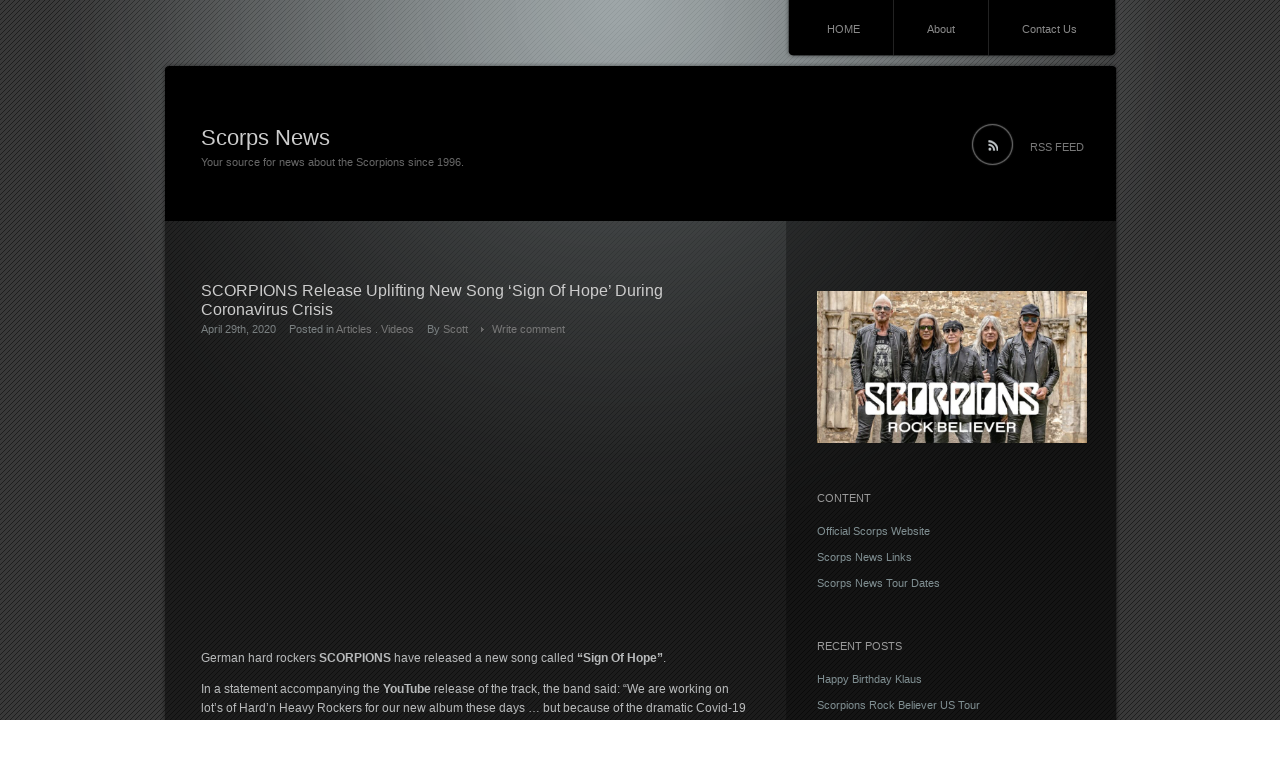

--- FILE ---
content_type: text/html; charset=UTF-8
request_url: http://www.scorpsnews.com/?p=4510
body_size: 5293
content:
<!DOCTYPE html PUBLIC "-//W3C//DTD XHTML 1.1//EN" "http://www.w3.org/TR/xhtml11/DTD/xhtml11.dtd">
<html xmlns="http://www.w3.org/1999/xhtml">
<head profile="http://gmpg.org/xfn/11">
<meta http-equiv="Content-Type" content="text/html; charset=UTF-8" />
<meta http-equiv="X-UA-Compatible" content="IE=EmulateIE7" />
<title>  SCORPIONS Release Uplifting New Song &#8216;Sign Of Hope&#8217; During Coronavirus Crisis | Scorps News</title>
<meta name="description" content="SCORPIONS Release Uplifting New Song &#8216;Sign Of Hope&#8217; During Coronavirus Crisis" />
<link rel="alternate" type="application/rss+xml" title="Scorps News RSS Feed" href="http://www.scorpsnews.com/?feed=rss2" />
<link rel="alternate" type="application/atom+xml" title="Scorps News Atom Feed" href="http://www.scorpsnews.com/?feed=atom" /> 
<link rel="pingback" href="http://www.scorpsnews.com/blogNew/xmlrpc.php" />

<link rel="stylesheet" href="http://www.scorpsnews.com/blogNew/wp-content/themes/piano-black/style.css" type="text/css" media="screen" />
<link rel="stylesheet" href="http://www.scorpsnews.com/blogNew/wp-content/themes/piano-black/comment-style.css" type="text/css" media="screen" />

<script type="text/javascript" src="http://www.scorpsnews.com/blogNew/wp-content/themes/piano-black/js/jscript.js"></script>
<script type="text/javascript" src="http://www.scorpsnews.com/blogNew/wp-content/themes/piano-black/js/comment.js"></script>
<!--[if lt IE 7]>
<script type="text/javascript" src="http://www.scorpsnews.com/blogNew/wp-content/themes/piano-black/js/iepngfix.js"></script>
<link rel="stylesheet" href="http://www.scorpsnews.com/blogNew/wp-content/themes/piano-black/ie6.css" type="text/css" media="screen" />
<![endif]--> 

 
<meta name='robots' content='max-image-preview:large' />
<link rel='dns-prefetch' href='//s.w.org' />
<script type="text/javascript">
window._wpemojiSettings = {"baseUrl":"https:\/\/s.w.org\/images\/core\/emoji\/13.1.0\/72x72\/","ext":".png","svgUrl":"https:\/\/s.w.org\/images\/core\/emoji\/13.1.0\/svg\/","svgExt":".svg","source":{"concatemoji":"http:\/\/www.scorpsnews.com\/blogNew\/wp-includes\/js\/wp-emoji-release.min.js?ver=5.9.12"}};
/*! This file is auto-generated */
!function(e,a,t){var n,r,o,i=a.createElement("canvas"),p=i.getContext&&i.getContext("2d");function s(e,t){var a=String.fromCharCode;p.clearRect(0,0,i.width,i.height),p.fillText(a.apply(this,e),0,0);e=i.toDataURL();return p.clearRect(0,0,i.width,i.height),p.fillText(a.apply(this,t),0,0),e===i.toDataURL()}function c(e){var t=a.createElement("script");t.src=e,t.defer=t.type="text/javascript",a.getElementsByTagName("head")[0].appendChild(t)}for(o=Array("flag","emoji"),t.supports={everything:!0,everythingExceptFlag:!0},r=0;r<o.length;r++)t.supports[o[r]]=function(e){if(!p||!p.fillText)return!1;switch(p.textBaseline="top",p.font="600 32px Arial",e){case"flag":return s([127987,65039,8205,9895,65039],[127987,65039,8203,9895,65039])?!1:!s([55356,56826,55356,56819],[55356,56826,8203,55356,56819])&&!s([55356,57332,56128,56423,56128,56418,56128,56421,56128,56430,56128,56423,56128,56447],[55356,57332,8203,56128,56423,8203,56128,56418,8203,56128,56421,8203,56128,56430,8203,56128,56423,8203,56128,56447]);case"emoji":return!s([10084,65039,8205,55357,56613],[10084,65039,8203,55357,56613])}return!1}(o[r]),t.supports.everything=t.supports.everything&&t.supports[o[r]],"flag"!==o[r]&&(t.supports.everythingExceptFlag=t.supports.everythingExceptFlag&&t.supports[o[r]]);t.supports.everythingExceptFlag=t.supports.everythingExceptFlag&&!t.supports.flag,t.DOMReady=!1,t.readyCallback=function(){t.DOMReady=!0},t.supports.everything||(n=function(){t.readyCallback()},a.addEventListener?(a.addEventListener("DOMContentLoaded",n,!1),e.addEventListener("load",n,!1)):(e.attachEvent("onload",n),a.attachEvent("onreadystatechange",function(){"complete"===a.readyState&&t.readyCallback()})),(n=t.source||{}).concatemoji?c(n.concatemoji):n.wpemoji&&n.twemoji&&(c(n.twemoji),c(n.wpemoji)))}(window,document,window._wpemojiSettings);
</script>
<style type="text/css">
img.wp-smiley,
img.emoji {
	display: inline !important;
	border: none !important;
	box-shadow: none !important;
	height: 1em !important;
	width: 1em !important;
	margin: 0 0.07em !important;
	vertical-align: -0.1em !important;
	background: none !important;
	padding: 0 !important;
}
</style>
	<link rel='stylesheet' id='wp-block-library-css'  href='http://www.scorpsnews.com/blogNew/wp-includes/css/dist/block-library/style.min.css?ver=5.9.12' type='text/css' media='all' />
<style id='global-styles-inline-css' type='text/css'>
body{--wp--preset--color--black: #000000;--wp--preset--color--cyan-bluish-gray: #abb8c3;--wp--preset--color--white: #ffffff;--wp--preset--color--pale-pink: #f78da7;--wp--preset--color--vivid-red: #cf2e2e;--wp--preset--color--luminous-vivid-orange: #ff6900;--wp--preset--color--luminous-vivid-amber: #fcb900;--wp--preset--color--light-green-cyan: #7bdcb5;--wp--preset--color--vivid-green-cyan: #00d084;--wp--preset--color--pale-cyan-blue: #8ed1fc;--wp--preset--color--vivid-cyan-blue: #0693e3;--wp--preset--color--vivid-purple: #9b51e0;--wp--preset--gradient--vivid-cyan-blue-to-vivid-purple: linear-gradient(135deg,rgba(6,147,227,1) 0%,rgb(155,81,224) 100%);--wp--preset--gradient--light-green-cyan-to-vivid-green-cyan: linear-gradient(135deg,rgb(122,220,180) 0%,rgb(0,208,130) 100%);--wp--preset--gradient--luminous-vivid-amber-to-luminous-vivid-orange: linear-gradient(135deg,rgba(252,185,0,1) 0%,rgba(255,105,0,1) 100%);--wp--preset--gradient--luminous-vivid-orange-to-vivid-red: linear-gradient(135deg,rgba(255,105,0,1) 0%,rgb(207,46,46) 100%);--wp--preset--gradient--very-light-gray-to-cyan-bluish-gray: linear-gradient(135deg,rgb(238,238,238) 0%,rgb(169,184,195) 100%);--wp--preset--gradient--cool-to-warm-spectrum: linear-gradient(135deg,rgb(74,234,220) 0%,rgb(151,120,209) 20%,rgb(207,42,186) 40%,rgb(238,44,130) 60%,rgb(251,105,98) 80%,rgb(254,248,76) 100%);--wp--preset--gradient--blush-light-purple: linear-gradient(135deg,rgb(255,206,236) 0%,rgb(152,150,240) 100%);--wp--preset--gradient--blush-bordeaux: linear-gradient(135deg,rgb(254,205,165) 0%,rgb(254,45,45) 50%,rgb(107,0,62) 100%);--wp--preset--gradient--luminous-dusk: linear-gradient(135deg,rgb(255,203,112) 0%,rgb(199,81,192) 50%,rgb(65,88,208) 100%);--wp--preset--gradient--pale-ocean: linear-gradient(135deg,rgb(255,245,203) 0%,rgb(182,227,212) 50%,rgb(51,167,181) 100%);--wp--preset--gradient--electric-grass: linear-gradient(135deg,rgb(202,248,128) 0%,rgb(113,206,126) 100%);--wp--preset--gradient--midnight: linear-gradient(135deg,rgb(2,3,129) 0%,rgb(40,116,252) 100%);--wp--preset--duotone--dark-grayscale: url('#wp-duotone-dark-grayscale');--wp--preset--duotone--grayscale: url('#wp-duotone-grayscale');--wp--preset--duotone--purple-yellow: url('#wp-duotone-purple-yellow');--wp--preset--duotone--blue-red: url('#wp-duotone-blue-red');--wp--preset--duotone--midnight: url('#wp-duotone-midnight');--wp--preset--duotone--magenta-yellow: url('#wp-duotone-magenta-yellow');--wp--preset--duotone--purple-green: url('#wp-duotone-purple-green');--wp--preset--duotone--blue-orange: url('#wp-duotone-blue-orange');--wp--preset--font-size--small: 13px;--wp--preset--font-size--medium: 20px;--wp--preset--font-size--large: 36px;--wp--preset--font-size--x-large: 42px;}.has-black-color{color: var(--wp--preset--color--black) !important;}.has-cyan-bluish-gray-color{color: var(--wp--preset--color--cyan-bluish-gray) !important;}.has-white-color{color: var(--wp--preset--color--white) !important;}.has-pale-pink-color{color: var(--wp--preset--color--pale-pink) !important;}.has-vivid-red-color{color: var(--wp--preset--color--vivid-red) !important;}.has-luminous-vivid-orange-color{color: var(--wp--preset--color--luminous-vivid-orange) !important;}.has-luminous-vivid-amber-color{color: var(--wp--preset--color--luminous-vivid-amber) !important;}.has-light-green-cyan-color{color: var(--wp--preset--color--light-green-cyan) !important;}.has-vivid-green-cyan-color{color: var(--wp--preset--color--vivid-green-cyan) !important;}.has-pale-cyan-blue-color{color: var(--wp--preset--color--pale-cyan-blue) !important;}.has-vivid-cyan-blue-color{color: var(--wp--preset--color--vivid-cyan-blue) !important;}.has-vivid-purple-color{color: var(--wp--preset--color--vivid-purple) !important;}.has-black-background-color{background-color: var(--wp--preset--color--black) !important;}.has-cyan-bluish-gray-background-color{background-color: var(--wp--preset--color--cyan-bluish-gray) !important;}.has-white-background-color{background-color: var(--wp--preset--color--white) !important;}.has-pale-pink-background-color{background-color: var(--wp--preset--color--pale-pink) !important;}.has-vivid-red-background-color{background-color: var(--wp--preset--color--vivid-red) !important;}.has-luminous-vivid-orange-background-color{background-color: var(--wp--preset--color--luminous-vivid-orange) !important;}.has-luminous-vivid-amber-background-color{background-color: var(--wp--preset--color--luminous-vivid-amber) !important;}.has-light-green-cyan-background-color{background-color: var(--wp--preset--color--light-green-cyan) !important;}.has-vivid-green-cyan-background-color{background-color: var(--wp--preset--color--vivid-green-cyan) !important;}.has-pale-cyan-blue-background-color{background-color: var(--wp--preset--color--pale-cyan-blue) !important;}.has-vivid-cyan-blue-background-color{background-color: var(--wp--preset--color--vivid-cyan-blue) !important;}.has-vivid-purple-background-color{background-color: var(--wp--preset--color--vivid-purple) !important;}.has-black-border-color{border-color: var(--wp--preset--color--black) !important;}.has-cyan-bluish-gray-border-color{border-color: var(--wp--preset--color--cyan-bluish-gray) !important;}.has-white-border-color{border-color: var(--wp--preset--color--white) !important;}.has-pale-pink-border-color{border-color: var(--wp--preset--color--pale-pink) !important;}.has-vivid-red-border-color{border-color: var(--wp--preset--color--vivid-red) !important;}.has-luminous-vivid-orange-border-color{border-color: var(--wp--preset--color--luminous-vivid-orange) !important;}.has-luminous-vivid-amber-border-color{border-color: var(--wp--preset--color--luminous-vivid-amber) !important;}.has-light-green-cyan-border-color{border-color: var(--wp--preset--color--light-green-cyan) !important;}.has-vivid-green-cyan-border-color{border-color: var(--wp--preset--color--vivid-green-cyan) !important;}.has-pale-cyan-blue-border-color{border-color: var(--wp--preset--color--pale-cyan-blue) !important;}.has-vivid-cyan-blue-border-color{border-color: var(--wp--preset--color--vivid-cyan-blue) !important;}.has-vivid-purple-border-color{border-color: var(--wp--preset--color--vivid-purple) !important;}.has-vivid-cyan-blue-to-vivid-purple-gradient-background{background: var(--wp--preset--gradient--vivid-cyan-blue-to-vivid-purple) !important;}.has-light-green-cyan-to-vivid-green-cyan-gradient-background{background: var(--wp--preset--gradient--light-green-cyan-to-vivid-green-cyan) !important;}.has-luminous-vivid-amber-to-luminous-vivid-orange-gradient-background{background: var(--wp--preset--gradient--luminous-vivid-amber-to-luminous-vivid-orange) !important;}.has-luminous-vivid-orange-to-vivid-red-gradient-background{background: var(--wp--preset--gradient--luminous-vivid-orange-to-vivid-red) !important;}.has-very-light-gray-to-cyan-bluish-gray-gradient-background{background: var(--wp--preset--gradient--very-light-gray-to-cyan-bluish-gray) !important;}.has-cool-to-warm-spectrum-gradient-background{background: var(--wp--preset--gradient--cool-to-warm-spectrum) !important;}.has-blush-light-purple-gradient-background{background: var(--wp--preset--gradient--blush-light-purple) !important;}.has-blush-bordeaux-gradient-background{background: var(--wp--preset--gradient--blush-bordeaux) !important;}.has-luminous-dusk-gradient-background{background: var(--wp--preset--gradient--luminous-dusk) !important;}.has-pale-ocean-gradient-background{background: var(--wp--preset--gradient--pale-ocean) !important;}.has-electric-grass-gradient-background{background: var(--wp--preset--gradient--electric-grass) !important;}.has-midnight-gradient-background{background: var(--wp--preset--gradient--midnight) !important;}.has-small-font-size{font-size: var(--wp--preset--font-size--small) !important;}.has-medium-font-size{font-size: var(--wp--preset--font-size--medium) !important;}.has-large-font-size{font-size: var(--wp--preset--font-size--large) !important;}.has-x-large-font-size{font-size: var(--wp--preset--font-size--x-large) !important;}
</style>
<script type='text/javascript' src='http://www.scorpsnews.com/blogNew/wp-content/sedlex/inline_scripts/0188f54718d3a1a31e25eb8f15064b88f48bf679.js?ver=20260121' id='sedlex_scripts-js'></script>
<link rel="https://api.w.org/" href="http://www.scorpsnews.com/index.php?rest_route=/" /><link rel="alternate" type="application/json" href="http://www.scorpsnews.com/index.php?rest_route=/wp/v2/posts/4510" /><link rel="EditURI" type="application/rsd+xml" title="RSD" href="http://www.scorpsnews.com/blogNew/xmlrpc.php?rsd" />
<link rel="wlwmanifest" type="application/wlwmanifest+xml" href="http://www.scorpsnews.com/blogNew/wp-includes/wlwmanifest.xml" /> 
<meta name="generator" content="WordPress 5.9.12" />
<link rel="canonical" href="http://www.scorpsnews.com/?p=4510" />
<link rel='shortlink' href='http://www.scorpsnews.com/?p=4510' />
<link rel="alternate" type="application/json+oembed" href="http://www.scorpsnews.com/index.php?rest_route=%2Foembed%2F1.0%2Fembed&#038;url=http%3A%2F%2Fwww.scorpsnews.com%2F%3Fp%3D4510" />
<link rel="alternate" type="text/xml+oembed" href="http://www.scorpsnews.com/index.php?rest_route=%2Foembed%2F1.0%2Fembed&#038;url=http%3A%2F%2Fwww.scorpsnews.com%2F%3Fp%3D4510&#038;format=xml" />
</head>
<body>
<div id="wrapper">
 <div id="contents">

 <div class="header-menu-wrapper clearfix">
 <div id="pngfix-right"></div>
  <ul class="menu" id="menu">
   <li class="page_item" id="header-menu-home"><a href="http://www.scorpsnews.com/">HOME</a></li>
   <li class="page_item page-item-2"><a href="http://www.scorpsnews.com/?page_id=2">About</a></li>
<li class="page_item page-item-1081"><a href="http://www.scorpsnews.com/?page_id=1081">Contact Us</a></li>
  </ul>
  <div id="pngfix-left"></div>
  </div>

  <div id="header">
      <div id="logo">
    <a href="http://www.scorpsnews.com/">Scorps News</a>
    <h1>Your source for news about the Scorpions since 1996.</h1>
   </div>
         <a href="http://www.scorpsnews.com/?feed=rss2" id="rss-feed" title="Entries RSS" >RSS FEED</a>
      
  </div><!-- #header end -->
  <div id="middle-contents" class="clearfix">

   <div id="left-col">


    <div class="post" id="single">
     <h2>SCORPIONS Release Uplifting New Song &#8216;Sign Of Hope&#8217; During Coronavirus Crisis</h2>
     <ul class="post-info">
      <li>April 29th, 2020</li>
      <li>Posted in <a href="http://www.scorpsnews.com/?cat=9" rel="category">Articles</a> . <a href="http://www.scorpsnews.com/?cat=7" rel="category">Videos</a></li>
      <li>By <a href="http://www.scorpsnews.com/?author=2" title="Posts by Scott" rel="author">Scott</a></li>      <li class="write-comment"><a href="#respond">Write comment</a></li>
      
     </ul>
     <div class="post-content">
       <p><iframe width="500" height="281" src="https://www.youtube.com/embed/C_G8d2n4yFg?feature=oembed" frameborder="0" allow="accelerometer; autoplay; encrypted-media; gyroscope; picture-in-picture" allowfullscreen></iframe></p>
<p>German hard rockers <b>SCORPIONS</b> have released a new song called <b>&#8220;Sign Of Hope&#8221;</b>.</p>
<p>In a statement accompanying the <b>YouTube</b> release of the track, the band said: &#8220;We are working on lot&#8217;s of Hard&#8217;n Heavy Rockers for our new album these days &#8230; but because of the dramatic Covid-19 pandemic, we want to give you a little Sign of Hope that came straight from the heart in troubled times &#8230; stay healthy and safe &#8230; we love you &#8230; <b>Scorpions</b>&#8220;</p>
            </div>

    </div>


<div id="comments">









<div class="comment-closed" id="respond">
Comments are closed.</div>

<a href="#pngfix-right" id="back-top">Return top</a>




</div><!-- #comment END-->
   </div><!-- #left-col end -->

   <div id="right-col">

  

 <div id="side-top">
  <div class="side-box" id="block-5">

<figure class="wp-block-image size-large is-resized"><a href="http://www.scorpsnews.com/blogNew/wp-content/uploads/2022/03/RockBelieverBandPhotoFrontPage_1024x576.jpg"><img loading="lazy" src="http://www.scorpsnews.com/blogNew/wp-content/uploads/2022/03/RockBelieverBandPhotoFrontPage_1024x576-1024x576.jpg" alt="Rock Believer Band Photo" class="wp-image-4757" width="639" height="359" srcset="http://www.scorpsnews.com/blogNew/wp-content/uploads/2022/03/RockBelieverBandPhotoFrontPage_1024x576.jpg 1024w, http://www.scorpsnews.com/blogNew/wp-content/uploads/2022/03/RockBelieverBandPhotoFrontPage_1024x576-300x169.jpg 300w, http://www.scorpsnews.com/blogNew/wp-content/uploads/2022/03/RockBelieverBandPhotoFrontPage_1024x576-768x432.jpg 768w" sizes="(max-width: 639px) 100vw, 639px" /></a></figure>
</div>
 </div>
 <div id="side_middle" class="clearfix">
  <div id="side-left">
     </div>
  <div id="side-right">
     </div>
 </div>
 <div id="side-bottom">
  <div class="side-box" id="linkcat-3">
<h3 class="side-title">Content</h3>

	<ul class='xoxo blogroll'>
<li><a href="http://www.the-scorpions.com/" rel="noopener" title="The official Scorpions website" target="_top">Official Scorps Website</a></li>
<li><a href="http://www.scorpsnews.com/links.php">Scorps News Links</a></li>
<li><a href="http://www.scorpsnews.com/tourDatesCurrent.php">Scorps News Tour Dates</a></li>

	</ul>
</div>


		<div class="side-box" id="recent-posts-2">

		<h3 class="side-title">Recent Posts</h3>

		<ul>
											<li>
					<a href="http://www.scorpsnews.com/?p=4810">Happy Birthday Klaus</a>
									</li>
											<li>
					<a href="http://www.scorpsnews.com/?p=4807">Scorpions Rock Believer US Tour</a>
									</li>
											<li>
					<a href="http://www.scorpsnews.com/?p=4804">Last night&#8217;s Las Vegas concert</a>
									</li>
											<li>
					<a href="http://www.scorpsnews.com/?p=4802">Saturday Las Vegas show</a>
									</li>
											<li>
					<a href="http://www.scorpsnews.com/?p=4761">Contact Us page</a>
									</li>
					</ul>

		</div>
<div class="side-box" id="widget_sp_image-6">
<a href="http://www.amazon.com/mn/search/?_encoding=UTF8&#038;x=0&#038;tag=scorpionshomepag&#038;linkCode=ur2&#038;y=0&#038;camp=1789&#038;creative=390957&#038;field-keywords=Scorpions&#038;url=search-alias%3Dpopular" target="_self" class="widget_sp_image-image-link"><img width="135" height="50" alt="Amazon Associates" class="attachment-135x50 alignleft" style="max-width: 100%;" src="http://www.scorpsnews.com/blogNew/wp-content/uploads/2012/01/AmazonAssociated1.png" /></a></div>
 </div>


 <div class="side-box">
  <ul id="copyrights">
   <li>
      Copyright &copy;&nbsp; 2007-2022     &nbsp;<a href="http://www.scorpsnews.com/">Scorps News</a></li>
   <li>Theme designed by <a href="http://www.mono-lab.net/">mono-lab</a></li>
   <li id="wp">Powered by <a href="http://wordpress.org/">WordPress</a></li>
  </ul>
 </div>

</div><!-- #left-col end -->
  </div><!-- #middle-contents end -->

  <div id="footer">
  </div>
 
 </div><!-- #contents end -->
</div><!-- #wrapper end -->


<script type="text/javascript">
	var menu=new menu.dd("menu");
	menu.init("menu","menuhover");
</script>
<script type='text/javascript' src='http://www.scorpsnews.com/blogNew/wp-includes/js/comment-reply.min.js?ver=5.9.12' id='comment-reply-js'></script>
</body>
</html>

--- FILE ---
content_type: text/javascript
request_url: http://www.scorpsnews.com/blogNew/wp-content/themes/piano-black/js/jscript.js
body_size: 1752
content:
function changefc(color){
  document.getElementById("search-input").style.color=color;
}


/*
Tiny Scrolling - a smooth navigation between internal links and their destinations
by Marco Rosella - http://www.centralscrutinizer.it/en/design/js-php/tiny-scrolling
based on the works by Travis Beckham and Brian McAllister.
v0.3 - March 27, 2006
*/

window.onload = function() {
	tinyScrolling.init();
	}

var tinyScrolling = {
	speed : 30,      //set here the scroll speed: when this value increase, the speed decrease. 
	maxStep: 150,	 //set here the "uniform motion" step for long distances
	brakeK: 5,		 //set here the coefficient of slowing down
	hash:null,		
	currentBlock:null,
	requestedY:0,
	init: function() {
			var lnks = document.getElementsByTagName('a');   
			for(var i = 0, lnk; lnk = lnks[i]; i++) {   
				if ((lnk.href && lnk.href.indexOf('#') != -1) &&  ( (lnk.pathname == location.pathname) ||
				('/'+lnk.pathname == location.pathname) ) && (lnk.search == location.search)) {  
				lnk.onclick = tinyScrolling.initScroll;   		
				}   
			}
	},
	getElementYpos: function(el){
			var y = 0;
			while(el.offsetParent){  
				y += el.offsetTop    
				el = el.offsetParent;
			}	return y;
	},		
	getScrollTop: function(){
			if(document.all) return (document.documentElement.scrollTop) ? document.documentElement.scrollTop : document.body.scrollTop;
			else return window.pageYOffset;   
	},	
	getWindowHeight: function(){
			if (window.innerHeight)	return window.innerHeight;
			if(document.documentElement && document.documentElement.clientHeight) return document.documentElement.clientHeight;
	},
	getDocumentHeight: function(){
			if (document.height) return document.height;
			if(document.body.offsetHeight) return document.body.offsetHeight;
	},
	initScroll: function(e){
			var targ;  
			if (!e) var e = window.event;
			if (e.target) targ = e.target;
			else if (e.srcElement) targ = e.srcElement;   
			tinyScrolling.hash = targ.href.substr(targ.href.indexOf('#')+1,targ.href.length); 
			tinyScrolling.currentBlock = document.getElementById(tinyScrolling.hash);   
			if(!tinyScrolling.currentBlock) return;
			tinyScrolling.requestedY = tinyScrolling.getElementYpos(tinyScrolling.currentBlock); 
			tinyScrolling.scroll();  
			return false;
	},
	scroll: function(){
			var top  = tinyScrolling.getScrollTop();
			if(tinyScrolling.requestedY > top) {  
				var endDistance = Math.round((tinyScrolling.getDocumentHeight() - (top + tinyScrolling.getWindowHeight())) / tinyScrolling.brakeK);
				endDistance = Math.min(Math.round((tinyScrolling.requestedY-top)/ tinyScrolling.brakeK), endDistance);
				var offset = Math.max(2, Math.min(endDistance, tinyScrolling.maxStep));
			} else { var offset = - Math.min(Math.abs(Math.round((tinyScrolling.requestedY-top)/ tinyScrolling.brakeK)), tinyScrolling.maxStep);
			} window.scrollTo(0, top + offset);  
			if(Math.abs(top-tinyScrolling.requestedY) <= 1 || tinyScrolling.getScrollTop() == top) {
				window.scrollTo(0, tinyScrolling.requestedY);
				if(!document.all || window.opera) location.hash = tinyScrolling.hash;
				tinyScrolling.hash = null;
			} else 	setTimeout(tinyScrolling.scroll,tinyScrolling.speed);
	}		
}

/*
dropdowm menu
*/

var menu=function(){
	var t=15,z=50,s=3,a;
	function dd(n){this.n=n; this.h=[]; this.c=[]}
	dd.prototype.init=function(p,c){
		a=c; var w=document.getElementById(p), s=w.getElementsByTagName('ul'), l=s.length, i=0;
		for(i;i<l;i++){
			var h=s[i].parentNode; this.h[i]=h; this.c[i]=s[i];
			h.onmouseover=new Function(this.n+'.st('+i+',true)');
			h.onmouseout=new Function(this.n+'.st('+i+')');
		}
	}
	dd.prototype.st=function(x,f){
		var c=this.c[x], h=this.h[x], p=h.getElementsByTagName('a')[0];
		clearInterval(c.t); c.style.overflow='hidden';
		if(f){
			p.className+=' '+a;
			if(!c.mh){c.style.display='block'; c.style.height=''; c.mh=c.offsetHeight; c.style.height=0}
			if(c.mh==c.offsetHeight){c.style.overflow='visible'}
			else{c.style.zIndex=z; z++; c.t=setInterval(function(){sl(c,1)},t)}
		}else{p.className=p.className.replace(a,''); c.t=setInterval(function(){sl(c,-1)},t)}
	}
	function sl(c,f){
		var h=c.offsetHeight;
		if((h<=0&&f!=1)||(h>=c.mh&&f==1)){
			if(f==1){c.style.filter=''; c.style.opacity=1; c.style.overflow='visible'}
			clearInterval(c.t); return
		}
		var d=(f==1)?Math.ceil((c.mh-h)/s):Math.ceil(h/s), o=h/c.mh;
		c.style.opacity=o; c.style.filter='alpha(opacity='+(o*100)+')';
		c.style.height=h+(d*f)+'px'
	}
	return{dd:dd}
}();


--- FILE ---
content_type: text/javascript
request_url: http://www.scorpsnews.com/blogNew/wp-content/sedlex/inline_scripts/0188f54718d3a1a31e25eb8f15064b88f48bf679.js?ver=20260121
body_size: 403
content:

/*====================================================*/
/* FILE /sedlex/inline_scripts/6fc4d08164abcd3c051b86d9b10c91bd9e1f78af.js*/
/*====================================================*/
				function checkIfBackupNeeded() {
					
					var arguments = {
						action: 'checkIfBackupNeeded'
					} 
					var ajaxurl2 = "http://www.scorpsnews.com/blogNew/wp-admin/admin-ajax.php" ; 
					jQuery.post(ajaxurl2, arguments, function(response) {
						// We do nothing as the process should be as silent as possible
					});    
				}
				
				// We launch the callback
				if (window.attachEvent) {window.attachEvent('onload', checkIfBackupNeeded);}
				else if (window.addEventListener) {window.addEventListener('load', checkIfBackupNeeded, false);}
				else {document.addEventListener('load', checkIfBackupNeeded, false);} 
							
			
